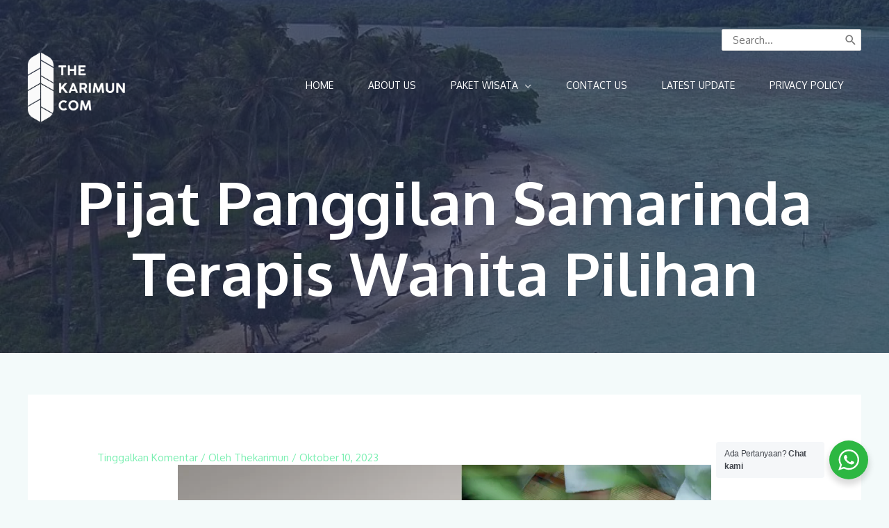

--- FILE ---
content_type: text/css
request_url: https://thekarimun.com/wp-content/uploads/elementor/css/post-763.css?ver=1768916171
body_size: 733
content:
.elementor-763 .elementor-element.elementor-element-11cbf6f7{padding:0px 0px 0px 0px;}.elementor-763 .elementor-element.elementor-element-162ff7df:hover > .elementor-element-populated{background-color:rgba(204,249,249,0.35);}.elementor-763 .elementor-element.elementor-element-162ff7df > .elementor-element-populated{border-style:solid;padding:120px 30px 120px 30px;}.elementor-763 .elementor-element.elementor-element-58b9532d > .elementor-widget-container{margin:0px 0px 0px 0px;padding:0px 0px 0px 0px;}.elementor-763 .elementor-element.elementor-element-58b9532d .uael-image img{width:32px;}.elementor-763 .elementor-element.elementor-element-58b9532d .uael-image .uael-image-content img{transition-duration:0.3s;}.elementor-763 .elementor-element.elementor-element-58b9532d .uael-infobox-title{font-size:22px;color:#192546;margin:11px 0px 0px 0px;}.elementor-763 .elementor-element.elementor-element-58b9532d .uael-infobox-text{color:#192546;margin:0px 0px 0px 0px;}.elementor-763 .elementor-element.elementor-element-58b9532d .uael-infobox-title-prefix{margin:0px 0px 0px 0px;}.elementor-763 .elementor-element.elementor-element-58b9532d .uael-imgicon-wrap{margin:0px 20px 0px 0px;}.elementor-763 .elementor-element.elementor-element-110b99af:hover > .elementor-element-populated{background-color:rgba(204,249,249,0.35);}.elementor-763 .elementor-element.elementor-element-110b99af > .elementor-element-populated{padding:120px 30px 120px 30px;}.elementor-763 .elementor-element.elementor-element-6a08129b > .elementor-widget-container{margin:0px 0px 0px 0px;padding:0px 0px 0px 0px;}.elementor-763 .elementor-element.elementor-element-6a08129b .uael-image img{width:32px;}.elementor-763 .elementor-element.elementor-element-6a08129b .uael-image .uael-image-content img{transition-duration:0.3s;}.elementor-763 .elementor-element.elementor-element-6a08129b .uael-infobox-title{font-size:22px;color:#192546;margin:11px 0px 0px 0px;}.elementor-763 .elementor-element.elementor-element-6a08129b .uael-infobox-text{color:#192546;margin:0px 0px 0px 0px;}.elementor-763 .elementor-element.elementor-element-6a08129b .uael-infobox-title-prefix{margin:0px 0px 0px 0px;}.elementor-763 .elementor-element.elementor-element-6a08129b .uael-imgicon-wrap{margin:0px 20px 0px 0px;}.elementor-763 .elementor-element.elementor-element-47f61f00:hover > .elementor-element-populated{background-color:rgba(204,249,249,0.35);}.elementor-763 .elementor-element.elementor-element-47f61f00 > .elementor-element-populated{padding:120px 30px 120px 30px;}.elementor-763 .elementor-element.elementor-element-5e2a2d26 > .elementor-widget-container{margin:0px 0px 0px 0px;padding:0px 0px 0px 0px;}.elementor-763 .elementor-element.elementor-element-5e2a2d26 .uael-image img{width:32px;}.elementor-763 .elementor-element.elementor-element-5e2a2d26 .uael-image .uael-image-content img{transition-duration:0.3s;}.elementor-763 .elementor-element.elementor-element-5e2a2d26 .uael-infobox-title{font-size:22px;color:#192546;margin:11px 0px 0px 0px;}.elementor-763 .elementor-element.elementor-element-5e2a2d26 .uael-infobox-text{color:#192546;margin:0px 0px 0px 0px;}.elementor-763 .elementor-element.elementor-element-5e2a2d26 .uael-infobox-title-prefix{margin:0px 0px 0px 0px;}.elementor-763 .elementor-element.elementor-element-5e2a2d26 .uael-imgicon-wrap{margin:0px 20px 0px 0px;}.elementor-763 .elementor-element.elementor-element-67f4211{margin-top:0px;margin-bottom:0px;padding:0px 0px 0px 0px;}.elementor-763 .elementor-element.elementor-element-23c16372 > .elementor-element-populated{padding:0px 0px 0px 0px;}.elementor-763 .elementor-element.elementor-element-ed6420d > .elementor-widget-container{margin:0px 0px 0px 0px;padding:0px 0px 0px 0px;}.elementor-763 .elementor-element.elementor-element-ed6420d iframe{height:300px;filter:brightness( 103% ) contrast( 89% ) saturate( 23% ) blur( 0px ) hue-rotate( 0deg );}.elementor-763 .elementor-element.elementor-element-114de55:not(.elementor-motion-effects-element-type-background), .elementor-763 .elementor-element.elementor-element-114de55 > .elementor-motion-effects-container > .elementor-motion-effects-layer{background-color:#000000;}.elementor-763 .elementor-element.elementor-element-114de55{border-style:solid;border-width:1px 0px 0px 0px;border-color:#7a7a7a;transition:background 0.3s, border 0.3s, border-radius 0.3s, box-shadow 0.3s;padding:35px 20px 35px 20px;}.elementor-763 .elementor-element.elementor-element-114de55 > .elementor-background-overlay{transition:background 0.3s, border-radius 0.3s, opacity 0.3s;}.elementor-763 .elementor-element.elementor-element-8d24bd2{--grid-template-columns:repeat(0, auto);--icon-size:32px;--grid-column-gap:0px;--grid-row-gap:0px;}.elementor-763 .elementor-element.elementor-element-8d24bd2 .elementor-widget-container{text-align:center;}.elementor-763 .elementor-element.elementor-element-8d24bd2 .elementor-social-icon{background-color:rgba(255,255,255,0);--icon-padding:0.4em;}.elementor-763 .elementor-element.elementor-element-8d24bd2 .elementor-social-icon i{color:#ffffff;}.elementor-763 .elementor-element.elementor-element-8d24bd2 .elementor-social-icon svg{fill:#ffffff;}.elementor-763 .elementor-element.elementor-element-8d24bd2 .elementor-social-icon:hover i{color:#7befb2;}.elementor-763 .elementor-element.elementor-element-8d24bd2 .elementor-social-icon:hover svg{fill:#7befb2;}@media(min-width:768px){.elementor-763 .elementor-element.elementor-element-162ff7df{width:32%;}.elementor-763 .elementor-element.elementor-element-110b99af{width:32%;}.elementor-763 .elementor-element.elementor-element-47f61f00{width:32.663%;}}@media(max-width:1024px) and (min-width:768px){.elementor-763 .elementor-element.elementor-element-162ff7df{width:33%;}.elementor-763 .elementor-element.elementor-element-110b99af{width:34%;}.elementor-763 .elementor-element.elementor-element-47f61f00{width:33%;}.elementor-763 .elementor-element.elementor-element-d75474c{width:70%;}}@media(max-width:1024px){.elementor-763 .elementor-element.elementor-element-162ff7df > .elementor-element-populated{margin:0px 0px 0px 0px;--e-column-margin-right:0px;--e-column-margin-left:0px;padding:50px 20px 50px 20px;}.elementor-763 .elementor-element.elementor-element-58b9532d .uael-infobox-title{font-size:18px;}.elementor-763 .elementor-element.elementor-element-110b99af > .elementor-element-populated{margin:0px 0px 0px 0px;--e-column-margin-right:0px;--e-column-margin-left:0px;padding:50px 20px 50px 20px;}.elementor-763 .elementor-element.elementor-element-6a08129b .uael-infobox-title{font-size:18px;}.elementor-763 .elementor-element.elementor-element-47f61f00 > .elementor-element-populated{margin:0px 0px 0px 0px;--e-column-margin-right:0px;--e-column-margin-left:0px;padding:50px 20px 50px 20px;}.elementor-763 .elementor-element.elementor-element-5e2a2d26 .uael-infobox-title{font-size:18px;}}@media(max-width:767px){.elementor-763 .elementor-element.elementor-element-162ff7df > .elementor-element-populated{padding:55px 25px 55px 25px;}.elementor-763 .elementor-element.elementor-element-58b9532d > .elementor-widget-container{margin:0px 0px 0px 0px;padding:0px 0px 0px 0px;}.elementor-763 .elementor-element.elementor-element-110b99af > .elementor-element-populated{margin:0px 0px 0px 0px;--e-column-margin-right:0px;--e-column-margin-left:0px;padding:55px 25px 55px 25px;}.elementor-763 .elementor-element.elementor-element-6a08129b > .elementor-widget-container{margin:0px 0px 0px 0px;padding:0px 0px 0px 0px;}.elementor-763 .elementor-element.elementor-element-47f61f00 > .elementor-element-populated{margin:0px 10px 0px 10px;--e-column-margin-right:10px;--e-column-margin-left:10px;padding:55px 25px 55px 25px;}.elementor-763 .elementor-element.elementor-element-5e2a2d26 > .elementor-widget-container{margin:0px 0px 0px 0px;padding:0px 0px 0px 0px;}.elementor-763 .elementor-element.elementor-element-5e2a2d26 .uael-infobox-title{font-size:24px;}.elementor-763 .elementor-element.elementor-element-114de55{padding:20px 0px 20px 0px;}.elementor-763 .elementor-element.elementor-element-8d24bd2 .elementor-widget-container{text-align:center;}}